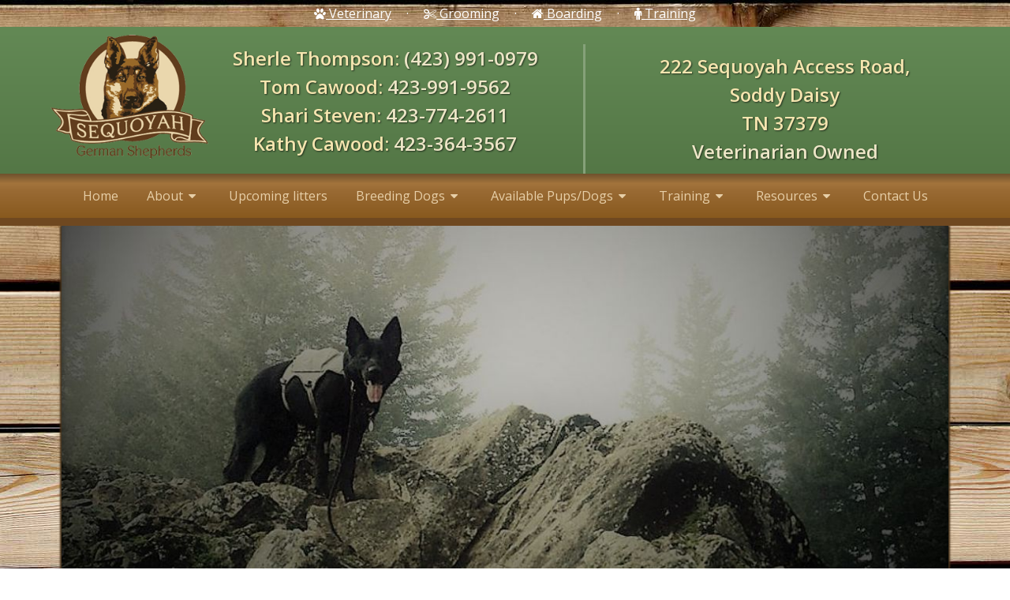

--- FILE ---
content_type: text/html; charset=UTF-8
request_url: https://sequoyah-german-shepherds.com/testimonials/alline-hudson-8-30-11/
body_size: 13238
content:
<!DOCTYPE html>
<html class="no-js" lang="en-US">
<head itemscope itemtype="http://schema.org/WebSite">
	<meta charset="UTF-8">
	<!-- Always force latest IE rendering engine (even in intranet) & Chrome Frame -->
	<!--[if IE ]>
	<meta http-equiv="X-UA-Compatible" content="IE=edge,chrome=1">
	<![endif]-->
	<!-- Google tag (gtag.js) -->
	<script async src="https://www.googletagmanager.com/gtag/js?id=G-QBC1BHHWBS"></script>
	<script>
	  window.dataLayer = window.dataLayer || [];
	  function gtag(){dataLayer.push(arguments);}
	  gtag('js', new Date());

	  gtag('config', 'G-QBC1BHHWBS');
	</script>
	<link rel="profile" href="https://gmpg.org/xfn/11" />
	
                    <link rel="icon" href="https://sequoyah-german-shepherds.com/wp-content/uploads/2018/12/Sequoyah-German-Shepherds-Logo-1.png" type="image/x-icon" />
        
                    <!-- IE10 Tile.-->
            <meta name="msapplication-TileColor" content="#FFFFFF">
            <meta name="msapplication-TileImage" content="https://sequoyah-german-shepherds.com/wp-content/uploads/2018/12/Sequoyah-German-Shepherds-Logo-1.png">
        
        
                    <meta name="viewport" content="width=device-width, initial-scale=1">
            <meta name="apple-mobile-web-app-capable" content="yes">
            <meta name="apple-mobile-web-app-status-bar-style" content="black">
        
        
        <meta itemprop="name" content="Sequoyah German Shepherds" />
        <meta itemprop="url" content="https://sequoyah-german-shepherds.com" />

                                        	<link rel="pingback" href="https://sequoyah-german-shepherds.com/xmlrpc.php" />
	<meta name='robots' content='index, follow, max-image-preview:large, max-snippet:-1, max-video-preview:-1' />
<script type="text/javascript">document.documentElement.className = document.documentElement.className.replace( /\bno-js\b/,'js' );</script>
	<!-- This site is optimized with the Yoast SEO plugin v26.7 - https://yoast.com/wordpress/plugins/seo/ -->
	<title>Alline/Hudson 8-30-11 | Sequoyah German Shepherds</title>
	<meta name="description" content="Alline/Hudson 8-30-11 - Alline Globule was bred with Hudson von der Kalten Hardt &quot;Neo-Panzer&quot;" />
	<link rel="canonical" href="https://sequoyah-german-shepherds.com/testimonials/alline-hudson-8-30-11/" />
	<meta property="og:locale" content="en_US" />
	<meta property="og:type" content="article" />
	<meta property="og:title" content="Alline/Hudson 8-30-11 | Sequoyah German Shepherds" />
	<meta property="og:description" content="Alline/Hudson 8-30-11 - Alline Globule was bred with Hudson von der Kalten Hardt &quot;Neo-Panzer&quot;" />
	<meta property="og:url" content="https://sequoyah-german-shepherds.com/testimonials/alline-hudson-8-30-11/" />
	<meta property="og:site_name" content="Sequoyah German Shepherds" />
	<meta property="article:modified_time" content="2018-03-15T05:28:47+00:00" />
	<meta name="twitter:card" content="summary_large_image" />
	<script type="application/ld+json" class="yoast-schema-graph">{"@context":"https://schema.org","@graph":[{"@type":"WebPage","@id":"https://sequoyah-german-shepherds.com/testimonials/alline-hudson-8-30-11/","url":"https://sequoyah-german-shepherds.com/testimonials/alline-hudson-8-30-11/","name":"Alline/Hudson 8-30-11 | Sequoyah German Shepherds","isPartOf":{"@id":"https://sequoyah-german-shepherds.com/#website"},"datePublished":"2018-03-09T20:22:26+00:00","dateModified":"2018-03-15T05:28:47+00:00","description":"Alline/Hudson 8-30-11 - Alline Globule was bred with Hudson von der Kalten Hardt \"Neo-Panzer\"","breadcrumb":{"@id":"https://sequoyah-german-shepherds.com/testimonials/alline-hudson-8-30-11/#breadcrumb"},"inLanguage":"en-US","potentialAction":[{"@type":"ReadAction","target":["https://sequoyah-german-shepherds.com/testimonials/alline-hudson-8-30-11/"]}]},{"@type":"BreadcrumbList","@id":"https://sequoyah-german-shepherds.com/testimonials/alline-hudson-8-30-11/#breadcrumb","itemListElement":[{"@type":"ListItem","position":1,"name":"Home","item":"https://sequoyah-german-shepherds.com/"},{"@type":"ListItem","position":2,"name":"Testimonials","item":"https://sequoyah-german-shepherds.com/testimonials/"},{"@type":"ListItem","position":3,"name":"Alline/Hudson 8-30-11"}]},{"@type":"WebSite","@id":"https://sequoyah-german-shepherds.com/#website","url":"https://sequoyah-german-shepherds.com/","name":"Sequoyah German Shepherds","description":"German Shepherd Breeder in Tennessee","publisher":{"@id":"https://sequoyah-german-shepherds.com/#organization"},"potentialAction":[{"@type":"SearchAction","target":{"@type":"EntryPoint","urlTemplate":"https://sequoyah-german-shepherds.com/?s={search_term_string}"},"query-input":{"@type":"PropertyValueSpecification","valueRequired":true,"valueName":"search_term_string"}}],"inLanguage":"en-US"},{"@type":"Organization","@id":"https://sequoyah-german-shepherds.com/#organization","name":"Sequoyah German Shepherds","url":"https://sequoyah-german-shepherds.com/","logo":{"@type":"ImageObject","inLanguage":"en-US","@id":"https://sequoyah-german-shepherds.com/#/schema/logo/image/","url":"https://sequoyah-german-shepherds.com/wp-content/uploads/2018/02/Sequoyah-German-Shepherds.png","contentUrl":"https://sequoyah-german-shepherds.com/wp-content/uploads/2018/02/Sequoyah-German-Shepherds.png","width":349,"height":274,"caption":"Sequoyah German Shepherds"},"image":{"@id":"https://sequoyah-german-shepherds.com/#/schema/logo/image/"}}]}</script>
	<!-- / Yoast SEO plugin. -->


<link rel='dns-prefetch' href='//ajax.googleapis.com' />
<link rel="alternate" type="application/rss+xml" title="Sequoyah German Shepherds &raquo; Feed" href="https://sequoyah-german-shepherds.com/feed/" />
<link rel="alternate" type="application/rss+xml" title="Sequoyah German Shepherds &raquo; Comments Feed" href="https://sequoyah-german-shepherds.com/comments/feed/" />
<link rel="alternate" title="oEmbed (JSON)" type="application/json+oembed" href="https://sequoyah-german-shepherds.com/wp-json/oembed/1.0/embed?url=https%3A%2F%2Fsequoyah-german-shepherds.com%2Ftestimonials%2Falline-hudson-8-30-11%2F" />
<link rel="alternate" title="oEmbed (XML)" type="text/xml+oembed" href="https://sequoyah-german-shepherds.com/wp-json/oembed/1.0/embed?url=https%3A%2F%2Fsequoyah-german-shepherds.com%2Ftestimonials%2Falline-hudson-8-30-11%2F&#038;format=xml" />
<style id='wp-img-auto-sizes-contain-inline-css' type='text/css'>
img:is([sizes=auto i],[sizes^="auto," i]){contain-intrinsic-size:3000px 1500px}
/*# sourceURL=wp-img-auto-sizes-contain-inline-css */
</style>
<link rel='stylesheet' id='twb-open-sans-css' href='https://fonts.googleapis.com/css?family=Open+Sans%3A300%2C400%2C500%2C600%2C700%2C800&#038;display=swap&#038;ver=6.9' type='text/css' media='all' />
<link rel='stylesheet' id='twbbwg-global-css' href='https://sequoyah-german-shepherds.com/wp-content/plugins/photo-gallery/booster/assets/css/global.css' type='text/css' media='all' />
<style id='wp-emoji-styles-inline-css' type='text/css'>

	img.wp-smiley, img.emoji {
		display: inline !important;
		border: none !important;
		box-shadow: none !important;
		height: 1em !important;
		width: 1em !important;
		margin: 0 0.07em !important;
		vertical-align: -0.1em !important;
		background: none !important;
		padding: 0 !important;
	}
/*# sourceURL=wp-emoji-styles-inline-css */
</style>
<style id='wp-block-library-inline-css' type='text/css'>
:root{--wp-block-synced-color:#7a00df;--wp-block-synced-color--rgb:122,0,223;--wp-bound-block-color:var(--wp-block-synced-color);--wp-editor-canvas-background:#ddd;--wp-admin-theme-color:#007cba;--wp-admin-theme-color--rgb:0,124,186;--wp-admin-theme-color-darker-10:#006ba1;--wp-admin-theme-color-darker-10--rgb:0,107,160.5;--wp-admin-theme-color-darker-20:#005a87;--wp-admin-theme-color-darker-20--rgb:0,90,135;--wp-admin-border-width-focus:2px}@media (min-resolution:192dpi){:root{--wp-admin-border-width-focus:1.5px}}.wp-element-button{cursor:pointer}:root .has-very-light-gray-background-color{background-color:#eee}:root .has-very-dark-gray-background-color{background-color:#313131}:root .has-very-light-gray-color{color:#eee}:root .has-very-dark-gray-color{color:#313131}:root .has-vivid-green-cyan-to-vivid-cyan-blue-gradient-background{background:linear-gradient(135deg,#00d084,#0693e3)}:root .has-purple-crush-gradient-background{background:linear-gradient(135deg,#34e2e4,#4721fb 50%,#ab1dfe)}:root .has-hazy-dawn-gradient-background{background:linear-gradient(135deg,#faaca8,#dad0ec)}:root .has-subdued-olive-gradient-background{background:linear-gradient(135deg,#fafae1,#67a671)}:root .has-atomic-cream-gradient-background{background:linear-gradient(135deg,#fdd79a,#004a59)}:root .has-nightshade-gradient-background{background:linear-gradient(135deg,#330968,#31cdcf)}:root .has-midnight-gradient-background{background:linear-gradient(135deg,#020381,#2874fc)}:root{--wp--preset--font-size--normal:16px;--wp--preset--font-size--huge:42px}.has-regular-font-size{font-size:1em}.has-larger-font-size{font-size:2.625em}.has-normal-font-size{font-size:var(--wp--preset--font-size--normal)}.has-huge-font-size{font-size:var(--wp--preset--font-size--huge)}.has-text-align-center{text-align:center}.has-text-align-left{text-align:left}.has-text-align-right{text-align:right}.has-fit-text{white-space:nowrap!important}#end-resizable-editor-section{display:none}.aligncenter{clear:both}.items-justified-left{justify-content:flex-start}.items-justified-center{justify-content:center}.items-justified-right{justify-content:flex-end}.items-justified-space-between{justify-content:space-between}.screen-reader-text{border:0;clip-path:inset(50%);height:1px;margin:-1px;overflow:hidden;padding:0;position:absolute;width:1px;word-wrap:normal!important}.screen-reader-text:focus{background-color:#ddd;clip-path:none;color:#444;display:block;font-size:1em;height:auto;left:5px;line-height:normal;padding:15px 23px 14px;text-decoration:none;top:5px;width:auto;z-index:100000}html :where(.has-border-color){border-style:solid}html :where([style*=border-top-color]){border-top-style:solid}html :where([style*=border-right-color]){border-right-style:solid}html :where([style*=border-bottom-color]){border-bottom-style:solid}html :where([style*=border-left-color]){border-left-style:solid}html :where([style*=border-width]){border-style:solid}html :where([style*=border-top-width]){border-top-style:solid}html :where([style*=border-right-width]){border-right-style:solid}html :where([style*=border-bottom-width]){border-bottom-style:solid}html :where([style*=border-left-width]){border-left-style:solid}html :where(img[class*=wp-image-]){height:auto;max-width:100%}:where(figure){margin:0 0 1em}html :where(.is-position-sticky){--wp-admin--admin-bar--position-offset:var(--wp-admin--admin-bar--height,0px)}@media screen and (max-width:600px){html :where(.is-position-sticky){--wp-admin--admin-bar--position-offset:0px}}
/*# sourceURL=/wp-includes/css/dist/block-library/common.min.css */
</style>
<style id='classic-theme-styles-inline-css' type='text/css'>
/*! This file is auto-generated */
.wp-block-button__link{color:#fff;background-color:#32373c;border-radius:9999px;box-shadow:none;text-decoration:none;padding:calc(.667em + 2px) calc(1.333em + 2px);font-size:1.125em}.wp-block-file__button{background:#32373c;color:#fff;text-decoration:none}
/*# sourceURL=/wp-includes/css/classic-themes.min.css */
</style>
<link rel='stylesheet' id='bwg_fonts-css' href='https://sequoyah-german-shepherds.com/wp-content/plugins/photo-gallery/css/bwg-fonts/fonts.css' type='text/css' media='all' />
<link rel='stylesheet' id='sumoselect-css' href='https://sequoyah-german-shepherds.com/wp-content/plugins/photo-gallery/css/sumoselect.min.css' type='text/css' media='all' />
<link rel='stylesheet' id='mCustomScrollbar-css' href='https://sequoyah-german-shepherds.com/wp-content/plugins/photo-gallery/css/jquery.mCustomScrollbar.min.css' type='text/css' media='all' />
<link rel='stylesheet' id='bwg_frontend-css' href='https://sequoyah-german-shepherds.com/wp-content/plugins/photo-gallery/css/styles.min.css' type='text/css' media='all' />
<link rel='stylesheet' id='schema-stylesheet-css' href='https://sequoyah-german-shepherds.com/wp-content/themes/beachdoctor-schema-child/style.css' type='text/css' media='all' />
<style id='schema-stylesheet-inline-css' type='text/css'>

         body {background-color:#ffffff;background-image:url(/wp-content/uploads/2017/12/widewoodplanks_1920.jpg);background-repeat:repeat;background-position:center top;}
        .pace .pace-progress, #mobile-menu-wrapper ul li a:hover, .page-numbers.current, .pagination a:hover, .single .pagination a:hover .current { background: #000042; }
        .postauthor h5, .single_post a, .textwidget a, .pnavigation2 a, .sidebar.c-4-12 a:hover, footer .widget li a:hover, .sidebar.c-4-12 a:hover, .reply a, .title a:hover, .post-info a:hover, .widget .thecomment, #tabber .inside li a:hover, .readMore a:hover, .fn a, a, a:hover, #secondary-navigation .navigation ul li a:hover, .readMore a, #primary-navigation a:hover, #secondary-navigation .navigation ul .current-menu-item a, .widget .wp_review_tab_widget_content a, .sidebar .wpt_widget_content a { color:#000042; }
         a#pull, #commentform input#submit, #mtscontact_submit, .mts-subscribe input[type='submit'], .widget_product_search input[type='submit'], #move-to-top:hover, .currenttext, .pagination a:hover, .pagination .nav-previous a:hover, .pagination .nav-next a:hover, #load-posts a:hover, .single .pagination a:hover .currenttext, .single .pagination > .current .currenttext, #tabber ul.tabs li a.selected, .tagcloud a, .navigation ul .sfHover a, .woocommerce a.button, .woocommerce-page a.button, .woocommerce button.button, .woocommerce-page button.button, .woocommerce input.button, .woocommerce-page input.button, .woocommerce #respond input#submit, .woocommerce-page #respond input#submit, .woocommerce #content input.button, .woocommerce-page #content input.button, .woocommerce .bypostauthor:after, #searchsubmit, .woocommerce nav.woocommerce-pagination ul li span.current, .woocommerce-page nav.woocommerce-pagination ul li span.current, .woocommerce #content nav.woocommerce-pagination ul li span.current, .woocommerce-page #content nav.woocommerce-pagination ul li span.current, .woocommerce nav.woocommerce-pagination ul li a:hover, .woocommerce-page nav.woocommerce-pagination ul li a:hover, .woocommerce #content nav.woocommerce-pagination ul li a:hover, .woocommerce-page #content nav.woocommerce-pagination ul li a:hover, .woocommerce nav.woocommerce-pagination ul li a:focus, .woocommerce-page nav.woocommerce-pagination ul li a:focus, .woocommerce #content nav.woocommerce-pagination ul li a:focus, .woocommerce-page #content nav.woocommerce-pagination ul li a:focus, .woocommerce a.button, .woocommerce-page a.button, .woocommerce button.button, .woocommerce-page button.button, .woocommerce input.button, .woocommerce-page input.button, .woocommerce #respond input#submit, .woocommerce-page #respond input#submit, .woocommerce #content input.button, .woocommerce-page #content input.button, .latestPost-review-wrapper, .latestPost .review-type-circle.latestPost-review-wrapper, #wpmm-megamenu .review-total-only, .sbutton, #searchsubmit, .widget .wpt_widget_content #tags-tab-content ul li a, .widget .review-total-only.large-thumb { background-color:#000042; color: #fff!important; }
        .related-posts .title a:hover, .latestPost .title a { color: #000042; }
        .navigation #wpmm-megamenu .wpmm-pagination a { background-color: #000042!important; }
        footer {background-color:#6d481e; }
        footer {background-image: url( https://sequoyah-german-shepherds.com/wp-content/themes/mts_schema/images/nobg.png );}
        .copyrights { background-color: #6d481e; }
        .flex-control-thumbs .flex-active{ border-top:3px solid #000042;}
        .wpmm-megamenu-showing.wpmm-light-scheme { background-color:#000042!important; }
        
        .shareit { top: 282px; left: auto; margin: 0 0 0 -135px; width: 90px; position: fixed; padding: 5px; border:none; border-right: 0;}
		.share-item {margin: 2px;}
        
        
        
        .logo-wrap {
      margin: 10px 0 0px 0 !important;
   }
#logo img {
    width: 200px !important;
}
.phoneNumbers p {
    margin-bottom: 0px !important;
}
.logo-wrap .row {
    margin-top: 0vw !important;
}

.spacebox img.size-full.wp-image-7758.alignleft {
    border: none;
    box-shadow: none;
}
@media screen and (max-width: 480px) {
ul#menu-main-menu {
    margin-top: 35px;
}
.right-content {
    width: 62% !important;
    float: right !important;
}
}

@media screen and (min-width: 481px) and (max-width: 800px) {
.right-content {
    width: 62% !important;
    float: right !important;
}
}
@media screen and (max-width: 865px){
#header nav li, #header .navigation ul li li {
    width: 100%!important;
    float: left;
    position: relative;
    margin-top: 20px !important;
}
}
table.MsoNormalTable {
    mso-style-parent: "";
    line-height: 115%;
    font-size: 11.0pt;
}
table.MsoNormalTable.table-3 {
    border: 1px solid !important;
    margin: 12px 0;
}
table td {
    border: 1px solid black;
}
.MsoNormalTable table td {
    padding: 7px 15px;
    text-align: left;
    border: 1px solid black;
    border-spacing: 2px !important;
}
.MsoNormalTable table {
    width: 100%;
    text-align: left;
    margin-bottom: 25px;
    border-color: #660000 !important;
    border-spacing: 2px !important;
    border-collapse: separate;
    display: table;
}
.MsoNormalTable p.MsoNormal {
    margin-bottom: 0;
}
.MsoNormalTable h4 {
    font-family: 'Open Sans';
    font-weight: normal;
    font-size: 0px;
}
.MsoNormalTable img {
    width: auto !important;
    height: auto !important;
}
table {
    display: table !important;
    border-collapse: separate !important;
    border-spacing: 2px !important;
    border-top-width: 4px !important;
    border-bottom-width: 4px !important;
    border-right-width: 4px !important;
    border-left-width: 4px !important;
    margin-bottom: 0 !important;
}
			
/*# sourceURL=schema-stylesheet-inline-css */
</style>
<link rel='stylesheet' id='owl-carousel-css' href='https://sequoyah-german-shepherds.com/wp-content/themes/mts_schema/css/owl.carousel.css' type='text/css' media='all' />
<link rel='stylesheet' id='fontawesome-css' href='https://sequoyah-german-shepherds.com/wp-content/themes/mts_schema/css/font-awesome.min.css' type='text/css' media='all' />
<link rel='stylesheet' id='responsive-css' href='https://sequoyah-german-shepherds.com/wp-content/themes/mts_schema/css/responsive.css' type='text/css' media='all' />
<script type="text/javascript" src="https://ajax.googleapis.com/ajax/libs/jquery/1.12.4/jquery.min.js" id="jquery-js"></script>
<script type="text/javascript" src="https://sequoyah-german-shepherds.com/wp-content/plugins/photo-gallery/booster/assets/js/circle-progress.js" id="twbbwg-circle-js"></script>
<script type="text/javascript" id="twbbwg-global-js-extra">
/* <![CDATA[ */
var twb = {"nonce":"90438a57b9","ajax_url":"https://sequoyah-german-shepherds.com/wp-admin/admin-ajax.php","plugin_url":"https://sequoyah-german-shepherds.com/wp-content/plugins/photo-gallery/booster","href":"https://sequoyah-german-shepherds.com/wp-admin/admin.php?page=twbbwg_photo-gallery"};
var twb = {"nonce":"90438a57b9","ajax_url":"https://sequoyah-german-shepherds.com/wp-admin/admin-ajax.php","plugin_url":"https://sequoyah-german-shepherds.com/wp-content/plugins/photo-gallery/booster","href":"https://sequoyah-german-shepherds.com/wp-admin/admin.php?page=twbbwg_photo-gallery"};
//# sourceURL=twbbwg-global-js-extra
/* ]]> */
</script>
<script type="text/javascript" src="https://sequoyah-german-shepherds.com/wp-content/plugins/photo-gallery/booster/assets/js/global.js" id="twbbwg-global-js"></script>
<script type="text/javascript" src="https://sequoyah-german-shepherds.com/wp-content/plugins/photo-gallery/js/jquery.sumoselect.min.js" id="sumoselect-js"></script>
<script type="text/javascript" src="https://sequoyah-german-shepherds.com/wp-content/plugins/photo-gallery/js/tocca.min.js" id="bwg_mobile-js"></script>
<script type="text/javascript" src="https://sequoyah-german-shepherds.com/wp-content/plugins/photo-gallery/js/jquery.mCustomScrollbar.concat.min.js" id="mCustomScrollbar-js"></script>
<script type="text/javascript" src="https://sequoyah-german-shepherds.com/wp-content/plugins/photo-gallery/js/jquery.fullscreen.min.js" id="jquery-fullscreen-js"></script>
<script type="text/javascript" id="bwg_frontend-js-extra">
/* <![CDATA[ */
var bwg_objectsL10n = {"bwg_field_required":"field is required.","bwg_mail_validation":"This is not a valid email address.","bwg_search_result":"There are no images matching your search.","bwg_select_tag":"Select Tag","bwg_order_by":"Order By","bwg_search":"Search","bwg_show_ecommerce":"Show Ecommerce","bwg_hide_ecommerce":"Hide Ecommerce","bwg_show_comments":"Show Comments","bwg_hide_comments":"Hide Comments","bwg_restore":"Restore","bwg_maximize":"Maximize","bwg_fullscreen":"Fullscreen","bwg_exit_fullscreen":"Exit Fullscreen","bwg_search_tag":"SEARCH...","bwg_tag_no_match":"No tags found","bwg_all_tags_selected":"All tags selected","bwg_tags_selected":"tags selected","play":"Play","pause":"Pause","is_pro":"","bwg_play":"Play","bwg_pause":"Pause","bwg_hide_info":"Hide info","bwg_show_info":"Show info","bwg_hide_rating":"Hide rating","bwg_show_rating":"Show rating","ok":"Ok","cancel":"Cancel","select_all":"Select all","lazy_load":"0","lazy_loader":"https://sequoyah-german-shepherds.com/wp-content/plugins/photo-gallery/images/ajax_loader.png","front_ajax":"0","bwg_tag_see_all":"see all tags","bwg_tag_see_less":"see less tags"};
//# sourceURL=bwg_frontend-js-extra
/* ]]> */
</script>
<script type="text/javascript" src="https://sequoyah-german-shepherds.com/wp-content/plugins/photo-gallery/js/scripts.min.js" id="bwg_frontend-js"></script>
<script type="text/javascript" id="customscript-js-extra">
/* <![CDATA[ */
var mts_customscript = {"responsive":"1","nav_menu":"both"};
//# sourceURL=customscript-js-extra
/* ]]> */
</script>
<script type="text/javascript" src="https://sequoyah-german-shepherds.com/wp-content/themes/mts_schema/js/customscript.js" id="customscript-js"></script>
<link rel="https://api.w.org/" href="https://sequoyah-german-shepherds.com/wp-json/" /><link rel="alternate" title="JSON" type="application/json" href="https://sequoyah-german-shepherds.com/wp-json/wp/v2/pages/1369" /><!-- Stream WordPress user activity plugin v4.1.1 -->
<link href="//fonts.googleapis.com/css?family=Volkhov:normal|Raleway:500|Open+Sans:normal|Roboto+Slab:normal&amp;subset=latin" rel="stylesheet" type="text/css">
<style type="text/css">
#logo a { font-family: 'Volkhov'; font-weight: normal; font-size: 32px; color: #f5e5af;text-transform: uppercase; }
#primary-navigation a { font-family: 'Raleway'; font-weight: 500; font-size: 13px; color: #777777; }
#secondary-navigation a { font-family: 'Open Sans'; font-weight: normal; font-size: 16px; color: #e7cfa8; }
.latestPost .title a { font-family: 'Volkhov'; font-weight: normal; font-size: 32px; color: #6c4d21; }
.single-title { font-family: 'Volkhov'; font-weight: normal; font-size: 36px; color: #6c4d21; }
body { font-family: 'Open Sans'; font-weight: normal; font-size: 16px; color: #444444; }
#sidebar .widget h3 { font-family: 'Roboto Slab'; font-weight: normal; font-size: 20px; color: #222222;text-transform: uppercase; }
#sidebar .widget { font-family: 'Raleway'; font-weight: 500; font-size: 16px; color: #444444; }
.footer-widgets h3 { font-family: 'Roboto Slab'; font-weight: normal; font-size: 18px; color: #ffffff;text-transform: uppercase; }
.f-widget a, footer .wpt_widget_content a, footer .wp_review_tab_widget_content a, footer .wpt_tab_widget_content a, footer .widget .wp_review_tab_widget_content a { font-family: 'Raleway'; font-weight: 500; font-size: 16px; color: #999999; }
.footer-widgets, .f-widget .top-posts .comment_num, footer .meta, footer .twitter_time, footer .widget .wpt_widget_content .wpt-postmeta, footer .widget .wpt_comment_content, footer .widget .wpt_excerpt, footer .wp_review_tab_widget_content .wp-review-tab-postmeta, footer .advanced-recent-posts p, footer .popular-posts p, footer .category-posts p { font-family: 'Raleway'; font-weight: 500; font-size: 16px; color: #777777; }
#copyright-note { font-family: 'Raleway'; font-weight: 500; font-size: 14px; color: #7e7d7d; }
h1 { font-family: 'Volkhov'; font-weight: normal; font-size: 36px; color: #6c4d21; }
h2 { font-family: 'Volkhov'; font-weight: normal; font-size: 32px; color: #6c4d21; }
h3 { font-family: 'Volkhov'; font-weight: normal; font-size: 22px; color: #6c4d21; }
h4 { font-family: 'Open Sans'; font-weight: normal; font-size: 20px; color: #222222; }
h5 { font-family: 'Roboto Slab'; font-weight: normal; font-size: 18px; color: #222222; }
h6 { font-family: 'Roboto Slab'; font-weight: normal; font-size: 16px; color: #222222; }
</style>
<meta name="generator" content="Elementor 3.34.1; features: additional_custom_breakpoints; settings: css_print_method-external, google_font-enabled, font_display-auto">
			<style>
				.e-con.e-parent:nth-of-type(n+4):not(.e-lazyloaded):not(.e-no-lazyload),
				.e-con.e-parent:nth-of-type(n+4):not(.e-lazyloaded):not(.e-no-lazyload) * {
					background-image: none !important;
				}
				@media screen and (max-height: 1024px) {
					.e-con.e-parent:nth-of-type(n+3):not(.e-lazyloaded):not(.e-no-lazyload),
					.e-con.e-parent:nth-of-type(n+3):not(.e-lazyloaded):not(.e-no-lazyload) * {
						background-image: none !important;
					}
				}
				@media screen and (max-height: 640px) {
					.e-con.e-parent:nth-of-type(n+2):not(.e-lazyloaded):not(.e-no-lazyload),
					.e-con.e-parent:nth-of-type(n+2):not(.e-lazyloaded):not(.e-no-lazyload) * {
						background-image: none !important;
					}
				}
			</style>
						<!-- Easy Columns 2.1.1 by Pat Friedl http://www.patrickfriedl.com -->
			<link rel="stylesheet" href="https://sequoyah-german-shepherds.com/wp-content/plugins/easy-columns/css/easy-columns.css" type="text/css" media="screen, projection" />
			</head>
<body data-rsssl=1 id="blog" class="wp-singular page-template-default page page-id-1369 page-child parent-pageid-167 wp-theme-mts_schema wp-child-theme-beachdoctor-schema-child main elementor-default elementor-kit-10695" itemscope itemtype="http://schema.org/WebPage">       
	
	<header id="site-header" class="main-header regular_header" role="banner" itemscope itemtype="http://schema.org/WPHeader">
		<div class="topBar">
			<a href="http://sequoyahvet.com" target="_blank"><i class="fa fa-paw"></i> Veterinary</a> · <a href="http://www.muddybuddies.net/"><i class="fa fa-cut"></i> Grooming</a> · <a href="#"><i class="fa fa-home"></i> Boarding</a> · <a href="https://www.sequoyahk9academy.training/" target="_blank"><i class="fa fa-male"></i>  Training</a>
		</div>
					    <div id="regular-header">
			    	<div class="container">
						<div class="logo-wrap">
																									<h2 id="logo" class="image-logo" itemprop="headline">
											<a href="https://sequoyah-german-shepherds.com"><img src="/wp-content/uploads/2018/12/Sequoyah-German-Shepherds-Logo-1.png" alt="Sequoyah German Shepherds" /></a>
										</h2><!-- END #logo -->
																						<div class="row">
								
							
								<div class="numDiv">
									<p class="phoneNumbers">
										Sherle Thompson: <span class=numSpan>(423) 991-0979</span> <br>
									Tom Cawood: <span class=numSpan>423-991-9562</span> <br>
									Shari Steven:<span class=numSpan> 423-774-2611</span> <br>
									Kathy Cawood: <span class=numSpan>423-364-3567</span> <br>
								</p>
								</div>
								<div class="addDiv">
									<p class="address">
									222 Sequoyah Access Road, Soddy Daisy<br> TN 37379<br>
										<span class="numSpan">Veterinarian Owned</span>
								</p>
								</div>
							</div>
						</div>
						
					</div>
				</div>
									<div id="header">
						    <div class="container">
				    					<div id="secondary-navigation" class="secondary-navigation" role="navigation" itemscope itemtype="http://schema.org/SiteNavigationElement">
						<a href="#" id="pull" class="toggle-mobile-menu">Menu</a>
													<nav class="navigation clearfix mobile-menu-wrapper">
																	<ul id="menu-main-menu" class="menu clearfix"><li id="menu-item-16" class="menu-item menu-item-type-custom menu-item-object-custom menu-item-16"><a href="/">Home</a></li>
<li id="menu-item-212" class="menu-item menu-item-type-post_type menu-item-object-page menu-item-has-children menu-item-212"><a href="https://sequoyah-german-shepherds.com/about-us/">About</a>
<ul class="sub-menu">
	<li id="menu-item-213" class="menu-item menu-item-type-post_type menu-item-object-page menu-item-213"><a href="https://sequoyah-german-shepherds.com/about-us/history/">History</a></li>
	<li id="menu-item-227" class="menu-item menu-item-type-post_type menu-item-object-page current-page-ancestor menu-item-227"><a href="https://sequoyah-german-shepherds.com/testimonials/">Testimonials</a></li>
	<li id="menu-item-2065" class="menu-item menu-item-type-taxonomy menu-item-object-category menu-item-2065"><a href="https://sequoyah-german-shepherds.com/category/news/">News</a></li>
</ul>
</li>
<li id="menu-item-10628" class="menu-item menu-item-type-post_type menu-item-object-page menu-item-10628"><a href="https://sequoyah-german-shepherds.com/upcoming-litters/">Upcoming litters</a></li>
<li id="menu-item-309" class="menu-item menu-item-type-custom menu-item-object-custom menu-item-has-children menu-item-309"><a href="#">Breeding Dogs</a>
<ul class="sub-menu">
	<li id="menu-item-214" class="menu-item menu-item-type-post_type menu-item-object-page menu-item-has-children menu-item-214"><a href="https://sequoyah-german-shepherds.com/stud-service/">Males</a>
	<ul class="sub-menu">
		<li id="menu-item-215" class="menu-item menu-item-type-post_type menu-item-object-page menu-item-215"><a href="https://sequoyah-german-shepherds.com/stud-service/our-stud-dogs/">Our Stud Dogs</a></li>
		<li id="menu-item-216" class="menu-item menu-item-type-post_type menu-item-object-page menu-item-216"><a href="https://sequoyah-german-shepherds.com/stud-service/outside-stud-dogs/">Outside Stud Dogs</a></li>
		<li id="menu-item-217" class="menu-item menu-item-type-post_type menu-item-object-page menu-item-217"><a href="https://sequoyah-german-shepherds.com/stud-service/previous-retired-studs/">Previous Retired Studs</a></li>
	</ul>
</li>
	<li id="menu-item-8135" class="menu-item menu-item-type-post_type menu-item-object-page menu-item-8135"><a href="https://sequoyah-german-shepherds.com/breeding-females/">Females</a></li>
	<li id="menu-item-219" class="menu-item menu-item-type-post_type menu-item-object-page menu-item-219"><a href="https://sequoyah-german-shepherds.com/our-prospects/">Our Prospects</a></li>
	<li id="menu-item-269" class="menu-item menu-item-type-custom menu-item-object-custom menu-item-has-children menu-item-269"><a href="#">Past Dogs</a>
	<ul class="sub-menu">
		<li id="menu-item-8906" class="menu-item menu-item-type-post_type menu-item-object-page menu-item-8906"><a href="https://sequoyah-german-shepherds.com/retired-dogs/">Retired Dogs</a></li>
		<li id="menu-item-222" class="menu-item menu-item-type-post_type menu-item-object-page menu-item-222"><a href="https://sequoyah-german-shepherds.com/sold-dogs/">Sold Dogs</a></li>
		<li id="menu-item-224" class="menu-item menu-item-type-post_type menu-item-object-page menu-item-224"><a href="https://sequoyah-german-shepherds.com/in-loving-memory/">In Loving Memory</a></li>
	</ul>
</li>
</ul>
</li>
<li id="menu-item-221" class="menu-item menu-item-type-post_type menu-item-object-page menu-item-has-children menu-item-221"><a href="https://sequoyah-german-shepherds.com/available-pups-dogs/">Available Pups/Dogs</a>
<ul class="sub-menu">
	<li id="menu-item-280" class="menu-item menu-item-type-post_type menu-item-object-page menu-item-280"><a href="https://sequoyah-german-shepherds.com/available-pups-dogs/available-puppies/">Available Puppies</a></li>
	<li id="menu-item-281" class="menu-item menu-item-type-post_type menu-item-object-page menu-item-281"><a href="https://sequoyah-german-shepherds.com/available-pups-dogs/available-young-adults/">Available Young Adults</a></li>
	<li id="menu-item-282" class="menu-item menu-item-type-post_type menu-item-object-page menu-item-282"><a href="https://sequoyah-german-shepherds.com/available-pups-dogs/available-dogs/">Available Dogs</a></li>
	<li id="menu-item-283" class="menu-item menu-item-type-post_type menu-item-object-page menu-item-283"><a href="https://sequoyah-german-shepherds.com/available-pups-dogs/protection-dogs/">Protection Dogs</a></li>
	<li id="menu-item-314" class="menu-item menu-item-type-post_type menu-item-object-page menu-item-314"><a href="https://sequoyah-german-shepherds.com/available-pups-dogs/puppy-placement/">Puppy Placement</a></li>
	<li id="menu-item-315" class="menu-item menu-item-type-post_type menu-item-object-page menu-item-315"><a href="https://sequoyah-german-shepherds.com/available-pups-dogs/temperment-testing/">Temperment Testing</a></li>
	<li id="menu-item-316" class="menu-item menu-item-type-post_type menu-item-object-page menu-item-316"><a href="https://sequoyah-german-shepherds.com/available-pups-dogs/guarantee/">Guarantee</a></li>
	<li id="menu-item-5210" class="menu-item menu-item-type-post_type menu-item-object-page menu-item-5210"><a href="https://sequoyah-german-shepherds.com/available-pups-dogs/puppy-contract/">Puppy Contract</a></li>
	<li id="menu-item-5209" class="menu-item menu-item-type-post_type menu-item-object-page menu-item-5209"><a href="https://sequoyah-german-shepherds.com/available-pups-dogs/application-page/">Application Page</a></li>
	<li id="menu-item-256" class="menu-item menu-item-type-post_type menu-item-object-page menu-item-256"><a href="https://sequoyah-german-shepherds.com/gsd-placement/">GSD Placement</a></li>
</ul>
</li>
<li id="menu-item-235" class="menu-item menu-item-type-post_type menu-item-object-page menu-item-has-children menu-item-235"><a href="https://sequoyah-german-shepherds.com/training/">Training</a>
<ul class="sub-menu">
	<li id="menu-item-225" class="menu-item menu-item-type-post_type menu-item-object-page menu-item-225"><a href="https://sequoyah-german-shepherds.com/bragging-rights/">Bragging Rights</a></li>
	<li id="menu-item-236" class="menu-item menu-item-type-post_type menu-item-object-page menu-item-236"><a href="https://sequoyah-german-shepherds.com/training/learning-and-training/">Learning and Training</a></li>
	<li id="menu-item-237" class="menu-item menu-item-type-post_type menu-item-object-page menu-item-237"><a href="https://sequoyah-german-shepherds.com/training/housebreaking-101/">Housebreaking 101</a></li>
	<li id="menu-item-238" class="menu-item menu-item-type-post_type menu-item-object-page menu-item-238"><a href="https://sequoyah-german-shepherds.com/training/teething-chewing/">Teething/Chewing</a></li>
	<li id="menu-item-239" class="menu-item menu-item-type-post_type menu-item-object-page menu-item-239"><a href="https://sequoyah-german-shepherds.com/training/leash-training/">Leash Training</a></li>
	<li id="menu-item-240" class="menu-item menu-item-type-post_type menu-item-object-page menu-item-240"><a href="https://sequoyah-german-shepherds.com/training/basic-commands/">Basic Commands</a></li>
	<li id="menu-item-245" class="menu-item menu-item-type-post_type menu-item-object-page menu-item-245"><a href="https://sequoyah-german-shepherds.com/training/problem-solving/">Problem Solving</a></li>
	<li id="menu-item-246" class="menu-item menu-item-type-post_type menu-item-object-page menu-item-246"><a href="https://sequoyah-german-shepherds.com/training/glossary-of-terms/">Glossary of Terms</a></li>
	<li id="menu-item-247" class="menu-item menu-item-type-post_type menu-item-object-page menu-item-247"><a href="https://sequoyah-german-shepherds.com/training/languages/">Languages</a></li>
</ul>
</li>
<li id="menu-item-268" class="menu-item menu-item-type-custom menu-item-object-custom menu-item-has-children menu-item-268"><a href="#">Resources</a>
<ul class="sub-menu">
	<li id="menu-item-3149" class="menu-item menu-item-type-post_type menu-item-object-page menu-item-has-children menu-item-3149"><a href="https://sequoyah-german-shepherds.com/general-information/">General Information</a>
	<ul class="sub-menu">
		<li id="menu-item-232" class="menu-item menu-item-type-post_type menu-item-object-page menu-item-232"><a href="https://sequoyah-german-shepherds.com/general-information/gsd-history/">GSD History</a></li>
		<li id="menu-item-234" class="menu-item menu-item-type-post_type menu-item-object-page menu-item-234"><a href="https://sequoyah-german-shepherds.com/czech-history/">Czech History</a></li>
	</ul>
</li>
	<li id="menu-item-248" class="menu-item menu-item-type-post_type menu-item-object-page menu-item-has-children menu-item-248"><a href="https://sequoyah-german-shepherds.com/veterinary-information/">Veterinary Information</a>
	<ul class="sub-menu">
		<li id="menu-item-249" class="menu-item menu-item-type-post_type menu-item-object-page menu-item-249"><a href="https://sequoyah-german-shepherds.com/veterinary-information/basic-puppy-info/">Basic Puppy Info</a></li>
		<li id="menu-item-250" class="menu-item menu-item-type-post_type menu-item-object-page menu-item-250"><a href="https://sequoyah-german-shepherds.com/veterinary-information/vaccinations/">Vaccinations</a></li>
		<li id="menu-item-251" class="menu-item menu-item-type-post_type menu-item-object-page menu-item-251"><a href="https://sequoyah-german-shepherds.com/veterinary-information/foods/">Foods??</a></li>
		<li id="menu-item-258" class="menu-item menu-item-type-post_type menu-item-object-page menu-item-258"><a href="https://sequoyah-german-shepherds.com/veterinary-information/shedding/">Shedding</a></li>
		<li id="menu-item-252" class="menu-item menu-item-type-post_type menu-item-object-page menu-item-252"><a href="https://sequoyah-german-shepherds.com/veterinary-information/first-aid/">First Aid</a></li>
		<li id="menu-item-253" class="menu-item menu-item-type-post_type menu-item-object-page menu-item-253"><a href="https://sequoyah-german-shepherds.com/veterinary-information/car-sickness/">Car Sickness</a></li>
		<li id="menu-item-254" class="menu-item menu-item-type-post_type menu-item-object-page menu-item-254"><a href="https://sequoyah-german-shepherds.com/veterinary-information/toxins/">Toxins</a></li>
		<li id="menu-item-257" class="menu-item menu-item-type-post_type menu-item-object-page menu-item-257"><a href="https://sequoyah-german-shepherds.com/veterinary-information/poisonous-plants/">Poisonous Plants</a></li>
		<li id="menu-item-259" class="menu-item menu-item-type-post_type menu-item-object-page menu-item-259"><a href="https://sequoyah-german-shepherds.com/veterinary-information/fleas-and-ticks/">Fleas and Ticks!</a></li>
		<li id="menu-item-260" class="menu-item menu-item-type-post_type menu-item-object-page menu-item-260"><a href="https://sequoyah-german-shepherds.com/veterinary-information/trimming-nails/">Trimming Nails</a></li>
		<li id="menu-item-261" class="menu-item menu-item-type-post_type menu-item-object-page menu-item-261"><a href="https://sequoyah-german-shepherds.com/veterinary-information/veterinary-insurance/">Veterinary Insurance</a></li>
		<li id="menu-item-262" class="menu-item menu-item-type-post_type menu-item-object-page menu-item-262"><a href="https://sequoyah-german-shepherds.com/veterinary-information/microchip-muddle/">Microchip Muddle</a></li>
		<li id="menu-item-263" class="menu-item menu-item-type-post_type menu-item-object-page menu-item-263"><a href="https://sequoyah-german-shepherds.com/veterinary-information/mdr1-gene/">MDR1 Gene</a></li>
		<li id="menu-item-264" class="menu-item menu-item-type-post_type menu-item-object-page menu-item-264"><a href="https://sequoyah-german-shepherds.com/veterinary-information/genetic-testing/">Genetic Testing</a></li>
		<li id="menu-item-265" class="menu-item menu-item-type-post_type menu-item-object-page menu-item-265"><a href="https://sequoyah-german-shepherds.com/veterinary-information/pet-transportation/">Pet Transportation</a></li>
		<li id="menu-item-266" class="menu-item menu-item-type-post_type menu-item-object-page menu-item-266"><a href="https://sequoyah-german-shepherds.com/veterinary-information/skunk-be-gone/">Skunk Be-Gone!</a></li>
		<li id="menu-item-267" class="menu-item menu-item-type-post_type menu-item-object-page menu-item-267"><a href="https://sequoyah-german-shepherds.com/veterinary-information/good-articles/">Good Articles…</a></li>
	</ul>
</li>
	<li id="menu-item-255" class="menu-item menu-item-type-post_type menu-item-object-page menu-item-255"><a href="https://sequoyah-german-shepherds.com/links/">Links</a></li>
</ul>
</li>
<li id="menu-item-22" class="menu-item menu-item-type-post_type menu-item-object-page menu-item-22"><a href="https://sequoyah-german-shepherds.com/contact/">Contact Us</a></li>
</ul>															</nav>
											</div>         
				</div><!--.container-->
			</div>
		</header>
	
	<div class="main-container">
			<div class="innerImage" style="background:url(/wp-content/uploads/2018/07/14051665_10153901725055677_4153928128530154012_n-001.jpg) no-repeat center center / cover;"></div>
	





<div id="page" class="single">
			<article class="article">
		<div id="content_box" >
							<div id="post-1369" class="g post post-1369 page type-page status-publish">
					<div class="single_page">
												<header>
							<h1 class="title entry-title">Alline/Hudson 8-30-11</h1>
						</header>
						<div class="post-content box mark-links entry-content">
							
							<p>Alline Globule was bred with Hudson von der Kalten Hardt<br />
&#8220;Neo-Panzer&#8221;</p>
<p><img fetchpriority="high" decoding="async" class="size-medium wp-image-1878 aligncenter" src="/wp-content/uploads/2018/03/Panzer1-4-12a_small-206x300.jpg" alt="" width="206" height="300" srcset="https://sequoyah-german-shepherds.com/wp-content/uploads/2018/03/Panzer1-4-12a_small-206x300.jpg 206w, https://sequoyah-german-shepherds.com/wp-content/uploads/2018/03/Panzer1-4-12a_small.jpg 375w" sizes="(max-width: 206px) 100vw, 206px" /></p>
<p><img decoding="async" class="size-medium wp-image-1879 aligncenter" src="/wp-content/uploads/2018/03/Panzer1-4-12b_small-300x227.jpg" alt="" width="300" height="227" srcset="https://sequoyah-german-shepherds.com/wp-content/uploads/2018/03/Panzer1-4-12b_small-300x227.jpg 300w, https://sequoyah-german-shepherds.com/wp-content/uploads/2018/03/Panzer1-4-12b_small.jpg 375w" sizes="(max-width: 300px) 100vw, 300px" /></p>
<p><img decoding="async" class="size-medium wp-image-1880 aligncenter" src="/wp-content/uploads/2018/03/Panzer1-4-12c_small-200x300.jpg" alt="" width="200" height="300" srcset="https://sequoyah-german-shepherds.com/wp-content/uploads/2018/03/Panzer1-4-12c_small-200x300.jpg 200w, https://sequoyah-german-shepherds.com/wp-content/uploads/2018/03/Panzer1-4-12c_small.jpg 375w" sizes="(max-width: 200px) 100vw, 200px" /></p>
														
													</div><!--.post-content box mark-links-->
					</div>
				</div>
					</div>
		<div class="clear"></div>
	</article>
	<!--< ?php get_sidebar(); ?>-->
	</div><!--#page-->
	<div class="clear"></div>
</div><!--.main-container-->
	<footer id="site-footer" role="contentinfo" itemscope itemtype="http://schema.org/WPFooter">
        <div class="copyrights">
			<div class="container">
               <a href="/sitemap/">Sitemap</a> | <a href="/Accessibility/">Accessibility</a>
            </div>
		</div>
	</footer><!--#site-footer-->

    
<script type="speculationrules">
{"prefetch":[{"source":"document","where":{"and":[{"href_matches":"/*"},{"not":{"href_matches":["/wp-*.php","/wp-admin/*","/wp-content/uploads/*","/wp-content/*","/wp-content/plugins/*","/wp-content/themes/beachdoctor-schema-child/*","/wp-content/themes/mts_schema/*","/*\\?(.+)"]}},{"not":{"selector_matches":"a[rel~=\"nofollow\"]"}},{"not":{"selector_matches":".no-prefetch, .no-prefetch a"}}]},"eagerness":"conservative"}]}
</script>
			<script>
				const lazyloadRunObserver = () => {
					const lazyloadBackgrounds = document.querySelectorAll( `.e-con.e-parent:not(.e-lazyloaded)` );
					const lazyloadBackgroundObserver = new IntersectionObserver( ( entries ) => {
						entries.forEach( ( entry ) => {
							if ( entry.isIntersecting ) {
								let lazyloadBackground = entry.target;
								if( lazyloadBackground ) {
									lazyloadBackground.classList.add( 'e-lazyloaded' );
								}
								lazyloadBackgroundObserver.unobserve( entry.target );
							}
						});
					}, { rootMargin: '200px 0px 200px 0px' } );
					lazyloadBackgrounds.forEach( ( lazyloadBackground ) => {
						lazyloadBackgroundObserver.observe( lazyloadBackground );
					} );
				};
				const events = [
					'DOMContentLoaded',
					'elementor/lazyload/observe',
				];
				events.forEach( ( event ) => {
					document.addEventListener( event, lazyloadRunObserver );
				} );
			</script>
			<style id='global-styles-inline-css' type='text/css'>
:root{--wp--preset--aspect-ratio--square: 1;--wp--preset--aspect-ratio--4-3: 4/3;--wp--preset--aspect-ratio--3-4: 3/4;--wp--preset--aspect-ratio--3-2: 3/2;--wp--preset--aspect-ratio--2-3: 2/3;--wp--preset--aspect-ratio--16-9: 16/9;--wp--preset--aspect-ratio--9-16: 9/16;--wp--preset--color--black: #000000;--wp--preset--color--cyan-bluish-gray: #abb8c3;--wp--preset--color--white: #ffffff;--wp--preset--color--pale-pink: #f78da7;--wp--preset--color--vivid-red: #cf2e2e;--wp--preset--color--luminous-vivid-orange: #ff6900;--wp--preset--color--luminous-vivid-amber: #fcb900;--wp--preset--color--light-green-cyan: #7bdcb5;--wp--preset--color--vivid-green-cyan: #00d084;--wp--preset--color--pale-cyan-blue: #8ed1fc;--wp--preset--color--vivid-cyan-blue: #0693e3;--wp--preset--color--vivid-purple: #9b51e0;--wp--preset--gradient--vivid-cyan-blue-to-vivid-purple: linear-gradient(135deg,rgb(6,147,227) 0%,rgb(155,81,224) 100%);--wp--preset--gradient--light-green-cyan-to-vivid-green-cyan: linear-gradient(135deg,rgb(122,220,180) 0%,rgb(0,208,130) 100%);--wp--preset--gradient--luminous-vivid-amber-to-luminous-vivid-orange: linear-gradient(135deg,rgb(252,185,0) 0%,rgb(255,105,0) 100%);--wp--preset--gradient--luminous-vivid-orange-to-vivid-red: linear-gradient(135deg,rgb(255,105,0) 0%,rgb(207,46,46) 100%);--wp--preset--gradient--very-light-gray-to-cyan-bluish-gray: linear-gradient(135deg,rgb(238,238,238) 0%,rgb(169,184,195) 100%);--wp--preset--gradient--cool-to-warm-spectrum: linear-gradient(135deg,rgb(74,234,220) 0%,rgb(151,120,209) 20%,rgb(207,42,186) 40%,rgb(238,44,130) 60%,rgb(251,105,98) 80%,rgb(254,248,76) 100%);--wp--preset--gradient--blush-light-purple: linear-gradient(135deg,rgb(255,206,236) 0%,rgb(152,150,240) 100%);--wp--preset--gradient--blush-bordeaux: linear-gradient(135deg,rgb(254,205,165) 0%,rgb(254,45,45) 50%,rgb(107,0,62) 100%);--wp--preset--gradient--luminous-dusk: linear-gradient(135deg,rgb(255,203,112) 0%,rgb(199,81,192) 50%,rgb(65,88,208) 100%);--wp--preset--gradient--pale-ocean: linear-gradient(135deg,rgb(255,245,203) 0%,rgb(182,227,212) 50%,rgb(51,167,181) 100%);--wp--preset--gradient--electric-grass: linear-gradient(135deg,rgb(202,248,128) 0%,rgb(113,206,126) 100%);--wp--preset--gradient--midnight: linear-gradient(135deg,rgb(2,3,129) 0%,rgb(40,116,252) 100%);--wp--preset--font-size--small: 13px;--wp--preset--font-size--medium: 20px;--wp--preset--font-size--large: 36px;--wp--preset--font-size--x-large: 42px;--wp--preset--spacing--20: 0.44rem;--wp--preset--spacing--30: 0.67rem;--wp--preset--spacing--40: 1rem;--wp--preset--spacing--50: 1.5rem;--wp--preset--spacing--60: 2.25rem;--wp--preset--spacing--70: 3.38rem;--wp--preset--spacing--80: 5.06rem;--wp--preset--shadow--natural: 6px 6px 9px rgba(0, 0, 0, 0.2);--wp--preset--shadow--deep: 12px 12px 50px rgba(0, 0, 0, 0.4);--wp--preset--shadow--sharp: 6px 6px 0px rgba(0, 0, 0, 0.2);--wp--preset--shadow--outlined: 6px 6px 0px -3px rgb(255, 255, 255), 6px 6px rgb(0, 0, 0);--wp--preset--shadow--crisp: 6px 6px 0px rgb(0, 0, 0);}:where(.is-layout-flex){gap: 0.5em;}:where(.is-layout-grid){gap: 0.5em;}body .is-layout-flex{display: flex;}.is-layout-flex{flex-wrap: wrap;align-items: center;}.is-layout-flex > :is(*, div){margin: 0;}body .is-layout-grid{display: grid;}.is-layout-grid > :is(*, div){margin: 0;}:where(.wp-block-columns.is-layout-flex){gap: 2em;}:where(.wp-block-columns.is-layout-grid){gap: 2em;}:where(.wp-block-post-template.is-layout-flex){gap: 1.25em;}:where(.wp-block-post-template.is-layout-grid){gap: 1.25em;}.has-black-color{color: var(--wp--preset--color--black) !important;}.has-cyan-bluish-gray-color{color: var(--wp--preset--color--cyan-bluish-gray) !important;}.has-white-color{color: var(--wp--preset--color--white) !important;}.has-pale-pink-color{color: var(--wp--preset--color--pale-pink) !important;}.has-vivid-red-color{color: var(--wp--preset--color--vivid-red) !important;}.has-luminous-vivid-orange-color{color: var(--wp--preset--color--luminous-vivid-orange) !important;}.has-luminous-vivid-amber-color{color: var(--wp--preset--color--luminous-vivid-amber) !important;}.has-light-green-cyan-color{color: var(--wp--preset--color--light-green-cyan) !important;}.has-vivid-green-cyan-color{color: var(--wp--preset--color--vivid-green-cyan) !important;}.has-pale-cyan-blue-color{color: var(--wp--preset--color--pale-cyan-blue) !important;}.has-vivid-cyan-blue-color{color: var(--wp--preset--color--vivid-cyan-blue) !important;}.has-vivid-purple-color{color: var(--wp--preset--color--vivid-purple) !important;}.has-black-background-color{background-color: var(--wp--preset--color--black) !important;}.has-cyan-bluish-gray-background-color{background-color: var(--wp--preset--color--cyan-bluish-gray) !important;}.has-white-background-color{background-color: var(--wp--preset--color--white) !important;}.has-pale-pink-background-color{background-color: var(--wp--preset--color--pale-pink) !important;}.has-vivid-red-background-color{background-color: var(--wp--preset--color--vivid-red) !important;}.has-luminous-vivid-orange-background-color{background-color: var(--wp--preset--color--luminous-vivid-orange) !important;}.has-luminous-vivid-amber-background-color{background-color: var(--wp--preset--color--luminous-vivid-amber) !important;}.has-light-green-cyan-background-color{background-color: var(--wp--preset--color--light-green-cyan) !important;}.has-vivid-green-cyan-background-color{background-color: var(--wp--preset--color--vivid-green-cyan) !important;}.has-pale-cyan-blue-background-color{background-color: var(--wp--preset--color--pale-cyan-blue) !important;}.has-vivid-cyan-blue-background-color{background-color: var(--wp--preset--color--vivid-cyan-blue) !important;}.has-vivid-purple-background-color{background-color: var(--wp--preset--color--vivid-purple) !important;}.has-black-border-color{border-color: var(--wp--preset--color--black) !important;}.has-cyan-bluish-gray-border-color{border-color: var(--wp--preset--color--cyan-bluish-gray) !important;}.has-white-border-color{border-color: var(--wp--preset--color--white) !important;}.has-pale-pink-border-color{border-color: var(--wp--preset--color--pale-pink) !important;}.has-vivid-red-border-color{border-color: var(--wp--preset--color--vivid-red) !important;}.has-luminous-vivid-orange-border-color{border-color: var(--wp--preset--color--luminous-vivid-orange) !important;}.has-luminous-vivid-amber-border-color{border-color: var(--wp--preset--color--luminous-vivid-amber) !important;}.has-light-green-cyan-border-color{border-color: var(--wp--preset--color--light-green-cyan) !important;}.has-vivid-green-cyan-border-color{border-color: var(--wp--preset--color--vivid-green-cyan) !important;}.has-pale-cyan-blue-border-color{border-color: var(--wp--preset--color--pale-cyan-blue) !important;}.has-vivid-cyan-blue-border-color{border-color: var(--wp--preset--color--vivid-cyan-blue) !important;}.has-vivid-purple-border-color{border-color: var(--wp--preset--color--vivid-purple) !important;}.has-vivid-cyan-blue-to-vivid-purple-gradient-background{background: var(--wp--preset--gradient--vivid-cyan-blue-to-vivid-purple) !important;}.has-light-green-cyan-to-vivid-green-cyan-gradient-background{background: var(--wp--preset--gradient--light-green-cyan-to-vivid-green-cyan) !important;}.has-luminous-vivid-amber-to-luminous-vivid-orange-gradient-background{background: var(--wp--preset--gradient--luminous-vivid-amber-to-luminous-vivid-orange) !important;}.has-luminous-vivid-orange-to-vivid-red-gradient-background{background: var(--wp--preset--gradient--luminous-vivid-orange-to-vivid-red) !important;}.has-very-light-gray-to-cyan-bluish-gray-gradient-background{background: var(--wp--preset--gradient--very-light-gray-to-cyan-bluish-gray) !important;}.has-cool-to-warm-spectrum-gradient-background{background: var(--wp--preset--gradient--cool-to-warm-spectrum) !important;}.has-blush-light-purple-gradient-background{background: var(--wp--preset--gradient--blush-light-purple) !important;}.has-blush-bordeaux-gradient-background{background: var(--wp--preset--gradient--blush-bordeaux) !important;}.has-luminous-dusk-gradient-background{background: var(--wp--preset--gradient--luminous-dusk) !important;}.has-pale-ocean-gradient-background{background: var(--wp--preset--gradient--pale-ocean) !important;}.has-electric-grass-gradient-background{background: var(--wp--preset--gradient--electric-grass) !important;}.has-midnight-gradient-background{background: var(--wp--preset--gradient--midnight) !important;}.has-small-font-size{font-size: var(--wp--preset--font-size--small) !important;}.has-medium-font-size{font-size: var(--wp--preset--font-size--medium) !important;}.has-large-font-size{font-size: var(--wp--preset--font-size--large) !important;}.has-x-large-font-size{font-size: var(--wp--preset--font-size--x-large) !important;}
/*# sourceURL=global-styles-inline-css */
</style>
<script type="text/javascript" id="owl-carousel-js-extra">
/* <![CDATA[ */
var slideropts = {"rtl_support":"0"};
//# sourceURL=owl-carousel-js-extra
/* ]]> */
</script>
<script type="text/javascript" src="https://sequoyah-german-shepherds.com/wp-content/themes/mts_schema/js/owl.carousel.min.js" id="owl-carousel-js"></script>
<script id="wp-emoji-settings" type="application/json">
{"baseUrl":"https://s.w.org/images/core/emoji/17.0.2/72x72/","ext":".png","svgUrl":"https://s.w.org/images/core/emoji/17.0.2/svg/","svgExt":".svg","source":{"concatemoji":"https://sequoyah-german-shepherds.com/wp-includes/js/wp-emoji-release.min.js"}}
</script>
<script type="module">
/* <![CDATA[ */
/*! This file is auto-generated */
const a=JSON.parse(document.getElementById("wp-emoji-settings").textContent),o=(window._wpemojiSettings=a,"wpEmojiSettingsSupports"),s=["flag","emoji"];function i(e){try{var t={supportTests:e,timestamp:(new Date).valueOf()};sessionStorage.setItem(o,JSON.stringify(t))}catch(e){}}function c(e,t,n){e.clearRect(0,0,e.canvas.width,e.canvas.height),e.fillText(t,0,0);t=new Uint32Array(e.getImageData(0,0,e.canvas.width,e.canvas.height).data);e.clearRect(0,0,e.canvas.width,e.canvas.height),e.fillText(n,0,0);const a=new Uint32Array(e.getImageData(0,0,e.canvas.width,e.canvas.height).data);return t.every((e,t)=>e===a[t])}function p(e,t){e.clearRect(0,0,e.canvas.width,e.canvas.height),e.fillText(t,0,0);var n=e.getImageData(16,16,1,1);for(let e=0;e<n.data.length;e++)if(0!==n.data[e])return!1;return!0}function u(e,t,n,a){switch(t){case"flag":return n(e,"\ud83c\udff3\ufe0f\u200d\u26a7\ufe0f","\ud83c\udff3\ufe0f\u200b\u26a7\ufe0f")?!1:!n(e,"\ud83c\udde8\ud83c\uddf6","\ud83c\udde8\u200b\ud83c\uddf6")&&!n(e,"\ud83c\udff4\udb40\udc67\udb40\udc62\udb40\udc65\udb40\udc6e\udb40\udc67\udb40\udc7f","\ud83c\udff4\u200b\udb40\udc67\u200b\udb40\udc62\u200b\udb40\udc65\u200b\udb40\udc6e\u200b\udb40\udc67\u200b\udb40\udc7f");case"emoji":return!a(e,"\ud83e\u1fac8")}return!1}function f(e,t,n,a){let r;const o=(r="undefined"!=typeof WorkerGlobalScope&&self instanceof WorkerGlobalScope?new OffscreenCanvas(300,150):document.createElement("canvas")).getContext("2d",{willReadFrequently:!0}),s=(o.textBaseline="top",o.font="600 32px Arial",{});return e.forEach(e=>{s[e]=t(o,e,n,a)}),s}function r(e){var t=document.createElement("script");t.src=e,t.defer=!0,document.head.appendChild(t)}a.supports={everything:!0,everythingExceptFlag:!0},new Promise(t=>{let n=function(){try{var e=JSON.parse(sessionStorage.getItem(o));if("object"==typeof e&&"number"==typeof e.timestamp&&(new Date).valueOf()<e.timestamp+604800&&"object"==typeof e.supportTests)return e.supportTests}catch(e){}return null}();if(!n){if("undefined"!=typeof Worker&&"undefined"!=typeof OffscreenCanvas&&"undefined"!=typeof URL&&URL.createObjectURL&&"undefined"!=typeof Blob)try{var e="postMessage("+f.toString()+"("+[JSON.stringify(s),u.toString(),c.toString(),p.toString()].join(",")+"));",a=new Blob([e],{type:"text/javascript"});const r=new Worker(URL.createObjectURL(a),{name:"wpTestEmojiSupports"});return void(r.onmessage=e=>{i(n=e.data),r.terminate(),t(n)})}catch(e){}i(n=f(s,u,c,p))}t(n)}).then(e=>{for(const n in e)a.supports[n]=e[n],a.supports.everything=a.supports.everything&&a.supports[n],"flag"!==n&&(a.supports.everythingExceptFlag=a.supports.everythingExceptFlag&&a.supports[n]);var t;a.supports.everythingExceptFlag=a.supports.everythingExceptFlag&&!a.supports.flag,a.supports.everything||((t=a.source||{}).concatemoji?r(t.concatemoji):t.wpemoji&&t.twemoji&&(r(t.twemoji),r(t.wpemoji)))});
//# sourceURL=https://sequoyah-german-shepherds.com/wp-includes/js/wp-emoji-loader.min.js
/* ]]> */
</script>
</body>
</html>
<!--
Performance optimized by W3 Total Cache. Learn more: https://www.boldgrid.com/w3-total-cache/?utm_source=w3tc&utm_medium=footer_comment&utm_campaign=free_plugin

Page Caching using Disk: Enhanced 
Database Caching 1/112 queries in 0.028 seconds using Disk

Served from: sequoyah-german-shepherds.com @ 2026-01-20 23:16:24 by W3 Total Cache
-->

--- FILE ---
content_type: text/css
request_url: https://sequoyah-german-shepherds.com/wp-content/themes/beachdoctor-schema-child/style.css
body_size: 3776
content:
/*
Theme Name: Schema Child
Version: 1.0
Description: A child theme of Schema by MyThemeShop
Template: mts_schema
Text Domain: schema
*/

@import url("../mts_schema/style.css");
.innerImage {

    height: 450px;

    background-size: cover;

    background-position: 50% 50%;

}
.upcominglitters img{max-height:300px;}

/* general */
div.main-container {
	max-width: 1124px;
	margin:10px auto;
	background:#e0d4c5!important;
    -moz-box-shadow:   0px 2px 2px 2px #44311a;
    -webkit-box-shadow: 0px 2px 2px 2px #44311a;
    box-shadow:         0px 2px 2px 2px #44311a;
}
.btn {
	color: #fff !important;
	background: #000042;
	padding: 10px 15px;
	border-radius: 6px;
	-moz-border-radius: 6px;
}

.name-btn {
	display: block;
	width: 80%;
	text-align: center;
	text-decoration: none!important;
	background: #5B804D;
	color: #fff!important;
	padding: 14px 28px;
	border-radius: 6px;
	-moz-border-radius: 6px;}

.name-btn:hover {
  background-color: rgba(91,128,77,0.5);
  color: black;
}

.alignleft {
	float: left;
	margin: 0px 20px 20px 0px;
	border: 2px solid #ececec;
	margin-bottom:20px;
	-webkit-box-shadow: 0 8px 6px -6px black;
	-moz-box-shadow: 0 8px 6px -6px black;
	box-shadow: 0 8px 6px -6px black;
}
.alignright {
	float: right;
	margin: 0px 0px 20px 20px;
	border: 2px solid #ececec;
	margin-bottom:20px;
	-webkit-box-shadow: 0 8px 6px -6px black;
	-moz-box-shadow: 0 8px 6px -6px black;
	box-shadow: 0 8px 6px -6px black;
}
.alignnone {
	border: 2px solid #ececec;
	margin-bottom:20px;
	-webkit-box-shadow: 0 8px 6px -6px black;
	-moz-box-shadow: 0 8px 6px -6px black;
	box-shadow: 0 8px 6px -6px black;
}
.center { text-align: Center; }
.clear { clear: both; }
#secondary-navigation a {
    padding: 16px;
}
/* header */
.main-header { background: none; }

.topBar { text-align: center; padding: 5px 0; background: transparent; color: #fff; }
.topBar a { color: #fff; margin: 0px 15px; }

#regular-header {
	
	background: rgb(99,137,85); /* Old browsers */
	background: -moz-linear-gradient(top,  rgba(99,137,85,1) 0%, rgba(84,119,70,1) 100%); /* FF3.6-15 */
	background: -webkit-linear-gradient(top,  rgba(99,137,85,1) 0%,rgba(84,119,70,1) 100%); /* Chrome10-25,Safari5.1-6 */
	background: linear-gradient(to bottom,  rgba(99,137,85,1) 0%,rgba(84,119,70,1) 100%); /* W3C, IE10+, FF16+, Chrome26+, Opera12+, Safari7+ */
}
#header { 
	background: rgb(105,75,38); /* Old browsers */
	background: -moz-radial-gradient(center, ellipse cover,  rgba(105,75,38,1) 0%, rgba(87,62,33,1) 100%); /* FF3.6-15 */
	background: -webkit-radial-gradient(center, ellipse cover,  rgba(105,75,38,1) 0%,rgba(87,62,33,1) 100%); /* Chrome10-25,Safari5.1-6 */
	background: radial-gradient(ellipse at center,  rgba(105,75,38,1) 0%,rgba(87,62,33,1) 100%); /* W3C, IE10+, FF16+, Chrome26+, Opera12+, Safari7+ */
	border-bottom: 10px solid #6f4820;
	
	background: rgb(110,81,45); /* Old browsers */
	background: -moz-linear-gradient(top,  rgba(110,81,45,1) 0%, rgba(163,116,60,1) 22%, rgba(153,106,51,1) 40%, rgba(136,89,30,1) 100%); /* FF3.6-15 */
	background: -webkit-linear-gradient(top,  rgba(110,81,45,1) 0%,rgba(163,116,60,1) 22%,rgba(153,106,51,1) 40%,rgba(136,89,30,1) 100%); /* Chrome10-25,Safari5.1-6 */
	background: linear-gradient(to bottom,  rgba(110,81,45,1) 0%,rgba(163,116,60,1) 22%,rgba(153,106,51,1) 40%,rgba(136,89,30,1) 100%); /* W3C, IE10+, FF16+, Chrome26+, Opera12+, Safari7+ */
}

.navigation { padding-top: 0px; }
.navigation ul { text-align: center; }
.navigation ul li { float: none; display: inline-block; }
.navigation ul ul ul { left: -255px; }

.headerPhone, .headerInfo, .logo-wrap { float: left; width: 31%; padding: 1%; }
.logo-wrap { padding: 0px; margin: 20px 0 15px 0; width: 100%; text-align: center; }
.logo-wrap h1 { margin-bottom: 0px; }

.logo-wrap .row{
	display: flex;
	flex-wrap: wrap;
	margin-top: 5vw;
}
.numDiv{
	margin: auto;
	border-right: 3px #85a179 solid;
	padding-right: 4.5vw;
}
.logo-wrap p.address { 
	font-size: 24px;
    font-weight: 600;
    color: #f5e5af;
    text-shadow: 1px 1px 2px rgba(0,0,0,0.6); 
	margin-bottom: 0px;
}
.logo-wrap .numSpan{
	color: #ede6c7;
}
.logo-wrap p.phoneNumbers { 
	font-size: 24px;
    font-weight: 600;
    color: #f5e5af;
    text-shadow: 1px 1px 2px rgba(0,0,0,0.6); 
}

.addDiv{
	margin: auto;
	width: 40%
}
#logo img, #logo a { float: left; }

.headerInfo { width: 32%; text-align: right; margin-top: 0px; float: right; }
.headerInfo p { margin-bottom: 5px; }
.headerPhone { margin-top: 40px; }
.headerPhone p { display: inline-block; margin:0px; color: #fff; text-align: left;}
.headerPhone a { color: #fff !important; }
.phoned { font-size: 28px; margin-bottom: 10px;}

div.header-social-icons { background: none; border: 0px; }
div.header-social-icons a { background: #fff; border-radius: 50%; padding: 10px; width: 30px; text-align: center; line-height: 30px; margin: 0px 5px; font-size: 26px;}
div.header-social-icons::before { border: 0px; }

#primary-navigation .header-social-icons a, .header-social-icons a { padding: 0px 10px; }
.newCon { height: 400px; background-position: center center; background-size: cover; }
.newCon a {  display: block;position: relative; width: 100%; height: 100%;}
.primary-slider-container { max-width: 100%; float: none; width: 100%; overflow: hidden; margin: 0px; }
.primary-slider-container .slide-caption { 
	float: none;
    padding: 20px 30px 20px 50px;
    position: absolute;
    z-index: 100;
    bottom: 0%;
    text-align: right;
    left: auto;
    right: 0px;
    width: 1044px;
    display: block;
    background: -moz-linear-gradient(top, rgba(0,0,0,0) 0%, rgba(0,0,0,0.65) 100%);
    background: -webkit-linear-gradient(top, rgba(0,0,0,0) 0%,rgba(0,0,0,0.65) 100%);
    background: linear-gradient(to bottom, rgba(0,0,0,0) 0%,rgba(0,0,0,0.65) 100%);
    filter: progid:DXImageTransform.Microsoft.gradient( startColorstr='#00000000', endColorstr='#a6000000',GradientType=0 );
}
.slide-title { font-size: 32px !important; line-height: 34px; }
.owl-carousel .owl-item img { max-width: 100% !important; }
.primary-slider .owl-dots { bottom: 8%; top: inherit; right: 16%; display:none!important;}

.overBox { position: absolute; z-index: 50; right: 30px; width: 30%; top: 0px; padding: 170px 50px 20px 30px; background: #cfb78d; border: 10px solid #655645; border-top: 0px; border-radius: 0 0 10% 10%; box-sizing: border-box; }

.overBox img.combo { position: absolute; top: 0px; left: -50px; width: 400px; max-width: 400px; z-index: 51; }

.btn.homepage {
	width:100%; text-align:center;
	font-size:22px;
	color: #f6e9d9 !important;
	padding: 5px 10px;
	display: block; 
	font-weight: 800;
	margin-bottom: 10px;
	border: 3px solid #16708a;
	background: rgb(118,188,206); /* Old browsers */
	background: -moz-linear-gradient(top,  rgba(118,188,206,1) 0%, rgba(74,165,191,1) 100%); /* FF3.6-15 */
	background: -webkit-linear-gradient(top,  rgba(118,188,206,1) 0%,rgba(74,165,191,1) 100%); /* Chrome10-25,Safari5.1-6 */
	background: linear-gradient(to bottom,  rgba(118,188,206,1) 0%,rgba(74,165,191,1) 100%); /* W3C, IE10+, FF16+, Chrome26+, Opera12+, Safari7+ */
}

#page { padding-top: 0px; width: 100%; max-width: 100%; }

/* home boxes */
.homeBoxes {
	margin: 0px auto;
	margin-top: 0px;
	text-align: left;
	max-width: 1110px;
	padding: 45px 0px;
	border-top: 1px solid #D4D4D4;
	border-bottom: 1px solid #D4D4D4
}
.homeBoxes h3{
	color: #000;
	font-size: 32px;
	margin-top: 0px;
}
.homeBoxes p{
	color: #000 !important;
	font-size: 14px !important;
}
.homeBoxes .box01,
.homeBoxes .box02,
.homeBoxes .box03 {
	float: left;
	width: 61.66666667%;
	position: relative;
	padding: 1%;
}
.homeBoxes .box02{
	float: right;
	width: 33.33%;
}

/* home widgets */
.homeWidgets {
	margin: 30px auto;
	text-align: left;
}
.homeWidgets h2 { text-align: center; }
.homeWidgets p:last-of-type { height: auto !important; text-align: center; }
.homeWidgets p:first-of-type  { height: 120px; }
.homeWidgets .widgetBox {
	/*border: 1px solid #CACACA;
    -webkit-box-shadow: 0 5px 5px -4px black!important;
    -moz-box-shadow: 0 5px 5px -4px black!important;
    box-shadow: 0 5px 5px -4px black!important;*/

}
.widgetBox {
    margin: 0 1% 20px 1%;
    /* padding: 2%; */
    width: 31%;
    float: left;
    text-align: center;
    /* border-radius: 10px; */
    -moz-border-radius: 10px;
    /* background: rgba(255,255,255,0.8); */
}
.widgetBox h3 { text-align: center; }

.widgetBox.noMargin {
	margin-right: 0px;
}
.widgetBox img { width: 100%; }

.textwidget p {
	font-size: 16px;
	line-height: 20px;
}

.deskTop {
	display: none;
}
/* General Info Box */
.hospitalDetails {
    display: block;
    position: relative;
    text-align: left;
    font-size: 16px;
    margin: 10px -33px 20px 0px;
    padding: 10px 20px 20px 20px;
    background: #000042!important;
    color: #FFFFFF;
    border: 0px solid #1B3C4E;
}

/* inner pages */
#page.single { float: left; }
.article { background: #e0d4c5;  margin: 10px auto; float: none;width: 100% !important; }
.page h1.title { margin-bottom: 20px; }

table {
    width: 100%;
    text-align: left;
    margin-bottom: 25px;
    border: 2px solid black;
}

table tr {
	border-bottom: 2px solid black;
}
table td {
    padding: 7px 15px;
    text-align: left;
    border-right: 2px solid black;
}


/* footer */
.copyrights { text-align: center; }
#copyright-note span { display: none; }
.to-top { float: none; }
#copyright-note .to-top span{ display: inline-block; font-size: 16px; line-height: 24px; }
#copyright-note .to-top a { color: #000 !important; }

.hide-d { display: none; }
footer,.to-top { color: #fff; }

#logo img { width: 345px; }

/*Blog*/
.post-info{display:none;}
#featured-thumbnail {

max-width: 30%;
display: block;
position: relative;
overflow: hidden;
clear: both;
margin-bottom: 15px;
float: right;
}


.front-view-content {

float: left;
width: 69%;
}
body#blog #content_box{width:100%;}
body#blog #sidebar{display:none;}

@media (max-width: 1100px) {
	.navigation { padding-top: 10px; }
	#secondary-navigation a {
		font-size: 14px !important;
		padding: 20px 10px;
	}
	.logo-wrap { width: 100%;}
	.innerImage {

    width: 350px;

}
}

.innerImage { height: 450px; width: 100%; }

.page-id-160 .innerImage { background: url("/wp-content/uploads/2018/03/AlleyandStormpuppies078.jpg") no-repeat center -100px / cover !important; }
.page-id-156 .innerImage { background: url("/wp-content/uploads/2018/03/00276MonthsBdayBoy.jpg") no-repeat center -30px / cover !important; }
.page-id-161 .innerImage { background: url("/wp-content/uploads/2018/03/GracieGunnerpups9-2015-9.jpg") no-repeat center -50px / cover !important; }
.page-id-169 .innerImage { background: url("/wp-content/uploads/2018/03/0072Fetchingalog9Months_1.jpg") no-repeat center -100px / cover !important; }
.page-id-15 .innerImage { background: url("/wp-content/uploads/2018/03/Blaz3-19-11Trial-307.jpg") no-repeat center -150px / cover !important; }

.page-id-592 .innerImage {background: url("/wp-content/uploads/2018/08/connie-innerimg.jpg") no-repeat center cover !important;}

/* mobile */
@media screen and (max-width: 880px) {
	.hospitalDetails {
		width: 100%;
		margin:10px auto;
		padding:0px;
	}
	.innerImage {

    width: 250px;

}
	.paddingBox2 { padding: 10px; }
	.hospitalDetails:before, .homeWidgets { display: none; }
	.main-header { margin-bottom: 10px; }
	.deskTop { display: block; }
	.homeWidgets p:first-of-type { height: auto; }
	.hide-d { display: block; }
	#header { background: none; padding: 0px 0 10px 0px; margin-bottom: 0px; }
	.mobileBtn { margin-bottom: 0px; }
	.mobileBtn a, .hours{ display: block; color: #fff; text-align: center; padding: 10px; border-radius: 10px; -moz-border-radius: 10px; margin: 10px !important;
	border: 3px solid #16708a;
	background: rgb(118,188,206); /* Old browsers */
	background: -moz-linear-gradient(top,  rgba(118,188,206,1) 0%, rgba(74,165,191,1) 100%); /* FF3.6-15 */
	background: -webkit-linear-gradient(top,  rgba(118,188,206,1) 0%,rgba(74,165,191,1) 100%); /* Chrome10-25,Safari5.1-6 */
	background: linear-gradient(to bottom,  rgba(118,188,206,1) 0%,rgba(74,165,191,1) 100%); /* W3C, IE10+, FF16+, Chrome26+, Opera12+, Safari7+ */}
	.mobileBtn.phoneBtn { font-size: 20px; }
	.mobileBtn a:hover, .mobileBtn a:visited { color: #fff; }
	.primary-slider-container, .hide-xs { display: none; }
	.container, .welcome .container, .widgetBox { width: 96%; padding: 2%; }
	.addDiv { width: 100%; }
	.innerImage { display: none; }
	.homeBoxes, .homeWidgets, .welcome, .footerSocial, div.footer .copy { width: 100%; height: auto;}
	.box01, .box02, .box03 { width: 96%; float: none; margin-bottom: 20px; padding: 2%;}
	.welcome {margin: 20px auto;}
	.homeBoxes .box01, .homeBoxes .box02, .homeBoxes .box03 { width: 98%; }
	.post-content img, .homeBoxes img { width: 100% !important; height: auto !important; }
	.footer-widgets.widgets-num-4 .f-widget:nth-child(even), .footer-widgets.widgets-num-3 .f-widget:nth-child(even),
	.footer-widgets.widgets-num-4 .f-widget, .footer-widgets.widgets-num-3 .f-widget	{ width: 100% !important; max-width: 100% !important; }
	
	div.header-social-icons { float: none !important; text-align: center; background:none!important;}
	div.header-social-icons a { float: none; display: inline-block; position: relative; z-index: 9999; }
	.header-social-icons {  text-align: Center; float: none !important; }
	.header-social-icons a {  display: inline-block; font-size: 32px !important; width: 34px !important; line-height: 34px; color: #333 !important; }
}
.footer_logos {
    background: #e0d4c5;
    padding: 20px 10px;
    text-align: center;
    margin-top: 30px;
}
.footer_logos img {
   margin:0 5px;
}
div.header-social-icons a {
    background: #fff;
    border-radius: 50%;
    padding: 7px;
    width: 24px;
    text-align: center;
    line-height: 24px;
    margin: 0px 5px;
    font-size: 20px;
}
div.header-social-icons {
	margin-left: 9px;
}
.navigation > ul > li a:hover {
	background: rgb(105,75,38); /* Old browsers */
	background: -moz-radial-gradient(center, ellipse cover,  rgba(105,75,38,1) 0%, rgba(87,62,33,1) 100%); /* FF3.6-15 */
	background: -webkit-radial-gradient(center, ellipse cover,  rgba(105,75,38,1) 0%,rgba(87,62,33,1) 100%); /* Chrome10-25,Safari5.1-6 */
	background: radial-gradient(ellipse at center,  rgba(105,75,38,1) 0%,rgba(87,62,33,1) 100%); /* W3C, IE10+, FF16+, Chrome26+, Opera12+, Safari7+ */
    color: #FFFFFF !important;
}
a {
    -webkit-transition: all 0.3s ease-in-out !important;
    transition: all 0.3s ease-in-out !important;
}
.current-menu-item > a {
    background: rgb(105,75,38); /* Old browsers */
	background: -moz-radial-gradient(center, ellipse cover,  rgba(105,75,38,1) 0%, rgba(87,62,33,1) 100%); /* FF3.6-15 */
	background: -webkit-radial-gradient(center, ellipse cover,  rgba(105,75,38,1) 0%,rgba(87,62,33,1) 100%); /* Chrome10-25,Safari5.1-6 */
	background: radial-gradient(ellipse at center,  rgba(105,75,38,1) 0%,rgba(87,62,33,1) 100%); /* W3C, IE10+, FF16+, Chrome26+, Opera12+, Safari7+ */
    color: #FFFFFF !important;
}

#secondary-navigation .navigation ul ul a, #secondary-navigation .navigation ul ul a:link {
	color: #aaa !important;
}
ul ul.sub-menu a:hover {
	color: #aaa !important;
}


#bwg_container1_0 #bwg_container2_0 .bwg-container-0.bwg-standard-thumbnails .bwg-title2, #bwg_container1_0 #bwg_container2_0 .bwg-container-0.bwg-standard-thumbnails .bwg-ecommerce2 {
   color: black !important;
    font-family: segoe ui;
    font-size: 16px;
    font-weight: bold;
    padding: 2px;
    text-shadow: 0px 0px 0px #888888;
    max-height: 100%;
}